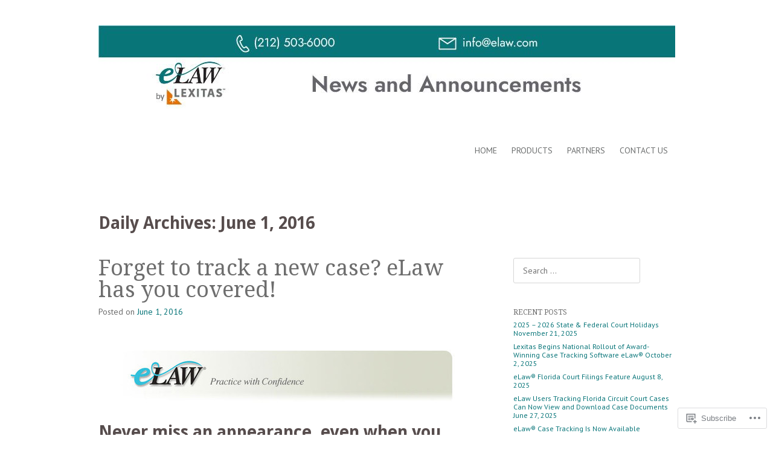

--- FILE ---
content_type: text/html; charset=UTF-8
request_url: https://blog.elaw.com/2016/06/01/
body_size: 18140
content:
<!DOCTYPE html>
<html lang="en">
<head>
<meta charset="UTF-8" />
<meta name="viewport" content="width=device-width" />
<title>01 | June | 2016 | </title>
<link rel="profile" href="http://gmpg.org/xfn/11" />
<link rel="pingback" href="https://blog.elaw.com/xmlrpc.php" />
<!--[if lt IE 9]>
<script src="https://s0.wp.com/wp-content/themes/pub/truly-minimal/js/html5.js?m=1365430708i" type="text/javascript"></script>
<![endif]-->

<script type="text/javascript">
  WebFontConfig = {"google":{"families":["PT+Sans:r,i,b,bi:latin,latin-ext"]},"api_url":"https:\/\/fonts-api.wp.com\/css"};
  (function() {
    var wf = document.createElement('script');
    wf.src = '/wp-content/plugins/custom-fonts/js/webfont.js';
    wf.type = 'text/javascript';
    wf.async = 'true';
    var s = document.getElementsByTagName('script')[0];
    s.parentNode.insertBefore(wf, s);
	})();
</script><style id="jetpack-custom-fonts-css">.wf-active body{font-family:"PT Sans",sans-serif}.wf-active body, .wf-active button, .wf-active input, .wf-active select, .wf-active textarea{font-family:"PT Sans",sans-serif}.wf-active .site-header{font-family:"PT Sans",sans-serif}.wf-active .site-description{font-family:"PT Sans",sans-serif}</style>
<meta name='robots' content='max-image-preview:large' />

<!-- Async WordPress.com Remote Login -->
<script id="wpcom_remote_login_js">
var wpcom_remote_login_extra_auth = '';
function wpcom_remote_login_remove_dom_node_id( element_id ) {
	var dom_node = document.getElementById( element_id );
	if ( dom_node ) { dom_node.parentNode.removeChild( dom_node ); }
}
function wpcom_remote_login_remove_dom_node_classes( class_name ) {
	var dom_nodes = document.querySelectorAll( '.' + class_name );
	for ( var i = 0; i < dom_nodes.length; i++ ) {
		dom_nodes[ i ].parentNode.removeChild( dom_nodes[ i ] );
	}
}
function wpcom_remote_login_final_cleanup() {
	wpcom_remote_login_remove_dom_node_classes( "wpcom_remote_login_msg" );
	wpcom_remote_login_remove_dom_node_id( "wpcom_remote_login_key" );
	wpcom_remote_login_remove_dom_node_id( "wpcom_remote_login_validate" );
	wpcom_remote_login_remove_dom_node_id( "wpcom_remote_login_js" );
	wpcom_remote_login_remove_dom_node_id( "wpcom_request_access_iframe" );
	wpcom_remote_login_remove_dom_node_id( "wpcom_request_access_styles" );
}

// Watch for messages back from the remote login
window.addEventListener( "message", function( e ) {
	if ( e.origin === "https://r-login.wordpress.com" ) {
		var data = {};
		try {
			data = JSON.parse( e.data );
		} catch( e ) {
			wpcom_remote_login_final_cleanup();
			return;
		}

		if ( data.msg === 'LOGIN' ) {
			// Clean up the login check iframe
			wpcom_remote_login_remove_dom_node_id( "wpcom_remote_login_key" );

			var id_regex = new RegExp( /^[0-9]+$/ );
			var token_regex = new RegExp( /^.*|.*|.*$/ );
			if (
				token_regex.test( data.token )
				&& id_regex.test( data.wpcomid )
			) {
				// We have everything we need to ask for a login
				var script = document.createElement( "script" );
				script.setAttribute( "id", "wpcom_remote_login_validate" );
				script.src = '/remote-login.php?wpcom_remote_login=validate'
					+ '&wpcomid=' + data.wpcomid
					+ '&token=' + encodeURIComponent( data.token )
					+ '&host=' + window.location.protocol
					+ '//' + window.location.hostname
					+ '&postid=396'
					+ '&is_singular=';
				document.body.appendChild( script );
			}

			return;
		}

		// Safari ITP, not logged in, so redirect
		if ( data.msg === 'LOGIN-REDIRECT' ) {
			window.location = 'https://wordpress.com/log-in?redirect_to=' + window.location.href;
			return;
		}

		// Safari ITP, storage access failed, remove the request
		if ( data.msg === 'LOGIN-REMOVE' ) {
			var css_zap = 'html { -webkit-transition: margin-top 1s; transition: margin-top 1s; } /* 9001 */ html { margin-top: 0 !important; } * html body { margin-top: 0 !important; } @media screen and ( max-width: 782px ) { html { margin-top: 0 !important; } * html body { margin-top: 0 !important; } }';
			var style_zap = document.createElement( 'style' );
			style_zap.type = 'text/css';
			style_zap.appendChild( document.createTextNode( css_zap ) );
			document.body.appendChild( style_zap );

			var e = document.getElementById( 'wpcom_request_access_iframe' );
			e.parentNode.removeChild( e );

			document.cookie = 'wordpress_com_login_access=denied; path=/; max-age=31536000';

			return;
		}

		// Safari ITP
		if ( data.msg === 'REQUEST_ACCESS' ) {
			console.log( 'request access: safari' );

			// Check ITP iframe enable/disable knob
			if ( wpcom_remote_login_extra_auth !== 'safari_itp_iframe' ) {
				return;
			}

			// If we are in a "private window" there is no ITP.
			var private_window = false;
			try {
				var opendb = window.openDatabase( null, null, null, null );
			} catch( e ) {
				private_window = true;
			}

			if ( private_window ) {
				console.log( 'private window' );
				return;
			}

			var iframe = document.createElement( 'iframe' );
			iframe.id = 'wpcom_request_access_iframe';
			iframe.setAttribute( 'scrolling', 'no' );
			iframe.setAttribute( 'sandbox', 'allow-storage-access-by-user-activation allow-scripts allow-same-origin allow-top-navigation-by-user-activation' );
			iframe.src = 'https://r-login.wordpress.com/remote-login.php?wpcom_remote_login=request_access&origin=' + encodeURIComponent( data.origin ) + '&wpcomid=' + encodeURIComponent( data.wpcomid );

			var css = 'html { -webkit-transition: margin-top 1s; transition: margin-top 1s; } /* 9001 */ html { margin-top: 46px !important; } * html body { margin-top: 46px !important; } @media screen and ( max-width: 660px ) { html { margin-top: 71px !important; } * html body { margin-top: 71px !important; } #wpcom_request_access_iframe { display: block; height: 71px !important; } } #wpcom_request_access_iframe { border: 0px; height: 46px; position: fixed; top: 0; left: 0; width: 100%; min-width: 100%; z-index: 99999; background: #23282d; } ';

			var style = document.createElement( 'style' );
			style.type = 'text/css';
			style.id = 'wpcom_request_access_styles';
			style.appendChild( document.createTextNode( css ) );
			document.body.appendChild( style );

			document.body.appendChild( iframe );
		}

		if ( data.msg === 'DONE' ) {
			wpcom_remote_login_final_cleanup();
		}
	}
}, false );

// Inject the remote login iframe after the page has had a chance to load
// more critical resources
window.addEventListener( "DOMContentLoaded", function( e ) {
	var iframe = document.createElement( "iframe" );
	iframe.style.display = "none";
	iframe.setAttribute( "scrolling", "no" );
	iframe.setAttribute( "id", "wpcom_remote_login_key" );
	iframe.src = "https://r-login.wordpress.com/remote-login.php"
		+ "?wpcom_remote_login=key"
		+ "&origin=aHR0cHM6Ly9ibG9nLmVsYXcuY29t"
		+ "&wpcomid=123486388"
		+ "&time=" + Math.floor( Date.now() / 1000 );
	document.body.appendChild( iframe );
}, false );
</script>
<link rel='dns-prefetch' href='//s0.wp.com' />
<link rel='dns-prefetch' href='//fonts-api.wp.com' />
<link rel="alternate" type="application/rss+xml" title=" &raquo; Feed" href="https://blog.elaw.com/feed/" />
<link rel="alternate" type="application/rss+xml" title=" &raquo; Comments Feed" href="https://blog.elaw.com/comments/feed/" />
	<script type="text/javascript">
		/* <![CDATA[ */
		function addLoadEvent(func) {
			var oldonload = window.onload;
			if (typeof window.onload != 'function') {
				window.onload = func;
			} else {
				window.onload = function () {
					oldonload();
					func();
				}
			}
		}
		/* ]]> */
	</script>
	<style id='wp-emoji-styles-inline-css'>

	img.wp-smiley, img.emoji {
		display: inline !important;
		border: none !important;
		box-shadow: none !important;
		height: 1em !important;
		width: 1em !important;
		margin: 0 0.07em !important;
		vertical-align: -0.1em !important;
		background: none !important;
		padding: 0 !important;
	}
/*# sourceURL=wp-emoji-styles-inline-css */
</style>
<link crossorigin='anonymous' rel='stylesheet' id='all-css-2-1' href='/wp-content/plugins/gutenberg-core/v22.2.0/build/styles/block-library/style.css?m=1764855221i&cssminify=yes' type='text/css' media='all' />
<style id='wp-block-library-inline-css'>
.has-text-align-justify {
	text-align:justify;
}
.has-text-align-justify{text-align:justify;}

/*# sourceURL=wp-block-library-inline-css */
</style><style id='global-styles-inline-css'>
:root{--wp--preset--aspect-ratio--square: 1;--wp--preset--aspect-ratio--4-3: 4/3;--wp--preset--aspect-ratio--3-4: 3/4;--wp--preset--aspect-ratio--3-2: 3/2;--wp--preset--aspect-ratio--2-3: 2/3;--wp--preset--aspect-ratio--16-9: 16/9;--wp--preset--aspect-ratio--9-16: 9/16;--wp--preset--color--black: #000000;--wp--preset--color--cyan-bluish-gray: #abb8c3;--wp--preset--color--white: #ffffff;--wp--preset--color--pale-pink: #f78da7;--wp--preset--color--vivid-red: #cf2e2e;--wp--preset--color--luminous-vivid-orange: #ff6900;--wp--preset--color--luminous-vivid-amber: #fcb900;--wp--preset--color--light-green-cyan: #7bdcb5;--wp--preset--color--vivid-green-cyan: #00d084;--wp--preset--color--pale-cyan-blue: #8ed1fc;--wp--preset--color--vivid-cyan-blue: #0693e3;--wp--preset--color--vivid-purple: #9b51e0;--wp--preset--gradient--vivid-cyan-blue-to-vivid-purple: linear-gradient(135deg,rgb(6,147,227) 0%,rgb(155,81,224) 100%);--wp--preset--gradient--light-green-cyan-to-vivid-green-cyan: linear-gradient(135deg,rgb(122,220,180) 0%,rgb(0,208,130) 100%);--wp--preset--gradient--luminous-vivid-amber-to-luminous-vivid-orange: linear-gradient(135deg,rgb(252,185,0) 0%,rgb(255,105,0) 100%);--wp--preset--gradient--luminous-vivid-orange-to-vivid-red: linear-gradient(135deg,rgb(255,105,0) 0%,rgb(207,46,46) 100%);--wp--preset--gradient--very-light-gray-to-cyan-bluish-gray: linear-gradient(135deg,rgb(238,238,238) 0%,rgb(169,184,195) 100%);--wp--preset--gradient--cool-to-warm-spectrum: linear-gradient(135deg,rgb(74,234,220) 0%,rgb(151,120,209) 20%,rgb(207,42,186) 40%,rgb(238,44,130) 60%,rgb(251,105,98) 80%,rgb(254,248,76) 100%);--wp--preset--gradient--blush-light-purple: linear-gradient(135deg,rgb(255,206,236) 0%,rgb(152,150,240) 100%);--wp--preset--gradient--blush-bordeaux: linear-gradient(135deg,rgb(254,205,165) 0%,rgb(254,45,45) 50%,rgb(107,0,62) 100%);--wp--preset--gradient--luminous-dusk: linear-gradient(135deg,rgb(255,203,112) 0%,rgb(199,81,192) 50%,rgb(65,88,208) 100%);--wp--preset--gradient--pale-ocean: linear-gradient(135deg,rgb(255,245,203) 0%,rgb(182,227,212) 50%,rgb(51,167,181) 100%);--wp--preset--gradient--electric-grass: linear-gradient(135deg,rgb(202,248,128) 0%,rgb(113,206,126) 100%);--wp--preset--gradient--midnight: linear-gradient(135deg,rgb(2,3,129) 0%,rgb(40,116,252) 100%);--wp--preset--font-size--small: 13px;--wp--preset--font-size--medium: 20px;--wp--preset--font-size--large: 36px;--wp--preset--font-size--x-large: 42px;--wp--preset--font-family--albert-sans: 'Albert Sans', sans-serif;--wp--preset--font-family--alegreya: Alegreya, serif;--wp--preset--font-family--arvo: Arvo, serif;--wp--preset--font-family--bodoni-moda: 'Bodoni Moda', serif;--wp--preset--font-family--bricolage-grotesque: 'Bricolage Grotesque', sans-serif;--wp--preset--font-family--cabin: Cabin, sans-serif;--wp--preset--font-family--chivo: Chivo, sans-serif;--wp--preset--font-family--commissioner: Commissioner, sans-serif;--wp--preset--font-family--cormorant: Cormorant, serif;--wp--preset--font-family--courier-prime: 'Courier Prime', monospace;--wp--preset--font-family--crimson-pro: 'Crimson Pro', serif;--wp--preset--font-family--dm-mono: 'DM Mono', monospace;--wp--preset--font-family--dm-sans: 'DM Sans', sans-serif;--wp--preset--font-family--dm-serif-display: 'DM Serif Display', serif;--wp--preset--font-family--domine: Domine, serif;--wp--preset--font-family--eb-garamond: 'EB Garamond', serif;--wp--preset--font-family--epilogue: Epilogue, sans-serif;--wp--preset--font-family--fahkwang: Fahkwang, sans-serif;--wp--preset--font-family--figtree: Figtree, sans-serif;--wp--preset--font-family--fira-sans: 'Fira Sans', sans-serif;--wp--preset--font-family--fjalla-one: 'Fjalla One', sans-serif;--wp--preset--font-family--fraunces: Fraunces, serif;--wp--preset--font-family--gabarito: Gabarito, system-ui;--wp--preset--font-family--ibm-plex-mono: 'IBM Plex Mono', monospace;--wp--preset--font-family--ibm-plex-sans: 'IBM Plex Sans', sans-serif;--wp--preset--font-family--ibarra-real-nova: 'Ibarra Real Nova', serif;--wp--preset--font-family--instrument-serif: 'Instrument Serif', serif;--wp--preset--font-family--inter: Inter, sans-serif;--wp--preset--font-family--josefin-sans: 'Josefin Sans', sans-serif;--wp--preset--font-family--jost: Jost, sans-serif;--wp--preset--font-family--libre-baskerville: 'Libre Baskerville', serif;--wp--preset--font-family--libre-franklin: 'Libre Franklin', sans-serif;--wp--preset--font-family--literata: Literata, serif;--wp--preset--font-family--lora: Lora, serif;--wp--preset--font-family--merriweather: Merriweather, serif;--wp--preset--font-family--montserrat: Montserrat, sans-serif;--wp--preset--font-family--newsreader: Newsreader, serif;--wp--preset--font-family--noto-sans-mono: 'Noto Sans Mono', sans-serif;--wp--preset--font-family--nunito: Nunito, sans-serif;--wp--preset--font-family--open-sans: 'Open Sans', sans-serif;--wp--preset--font-family--overpass: Overpass, sans-serif;--wp--preset--font-family--pt-serif: 'PT Serif', serif;--wp--preset--font-family--petrona: Petrona, serif;--wp--preset--font-family--piazzolla: Piazzolla, serif;--wp--preset--font-family--playfair-display: 'Playfair Display', serif;--wp--preset--font-family--plus-jakarta-sans: 'Plus Jakarta Sans', sans-serif;--wp--preset--font-family--poppins: Poppins, sans-serif;--wp--preset--font-family--raleway: Raleway, sans-serif;--wp--preset--font-family--roboto: Roboto, sans-serif;--wp--preset--font-family--roboto-slab: 'Roboto Slab', serif;--wp--preset--font-family--rubik: Rubik, sans-serif;--wp--preset--font-family--rufina: Rufina, serif;--wp--preset--font-family--sora: Sora, sans-serif;--wp--preset--font-family--source-sans-3: 'Source Sans 3', sans-serif;--wp--preset--font-family--source-serif-4: 'Source Serif 4', serif;--wp--preset--font-family--space-mono: 'Space Mono', monospace;--wp--preset--font-family--syne: Syne, sans-serif;--wp--preset--font-family--texturina: Texturina, serif;--wp--preset--font-family--urbanist: Urbanist, sans-serif;--wp--preset--font-family--work-sans: 'Work Sans', sans-serif;--wp--preset--spacing--20: 0.44rem;--wp--preset--spacing--30: 0.67rem;--wp--preset--spacing--40: 1rem;--wp--preset--spacing--50: 1.5rem;--wp--preset--spacing--60: 2.25rem;--wp--preset--spacing--70: 3.38rem;--wp--preset--spacing--80: 5.06rem;--wp--preset--shadow--natural: 6px 6px 9px rgba(0, 0, 0, 0.2);--wp--preset--shadow--deep: 12px 12px 50px rgba(0, 0, 0, 0.4);--wp--preset--shadow--sharp: 6px 6px 0px rgba(0, 0, 0, 0.2);--wp--preset--shadow--outlined: 6px 6px 0px -3px rgb(255, 255, 255), 6px 6px rgb(0, 0, 0);--wp--preset--shadow--crisp: 6px 6px 0px rgb(0, 0, 0);}:where(.is-layout-flex){gap: 0.5em;}:where(.is-layout-grid){gap: 0.5em;}body .is-layout-flex{display: flex;}.is-layout-flex{flex-wrap: wrap;align-items: center;}.is-layout-flex > :is(*, div){margin: 0;}body .is-layout-grid{display: grid;}.is-layout-grid > :is(*, div){margin: 0;}:where(.wp-block-columns.is-layout-flex){gap: 2em;}:where(.wp-block-columns.is-layout-grid){gap: 2em;}:where(.wp-block-post-template.is-layout-flex){gap: 1.25em;}:where(.wp-block-post-template.is-layout-grid){gap: 1.25em;}.has-black-color{color: var(--wp--preset--color--black) !important;}.has-cyan-bluish-gray-color{color: var(--wp--preset--color--cyan-bluish-gray) !important;}.has-white-color{color: var(--wp--preset--color--white) !important;}.has-pale-pink-color{color: var(--wp--preset--color--pale-pink) !important;}.has-vivid-red-color{color: var(--wp--preset--color--vivid-red) !important;}.has-luminous-vivid-orange-color{color: var(--wp--preset--color--luminous-vivid-orange) !important;}.has-luminous-vivid-amber-color{color: var(--wp--preset--color--luminous-vivid-amber) !important;}.has-light-green-cyan-color{color: var(--wp--preset--color--light-green-cyan) !important;}.has-vivid-green-cyan-color{color: var(--wp--preset--color--vivid-green-cyan) !important;}.has-pale-cyan-blue-color{color: var(--wp--preset--color--pale-cyan-blue) !important;}.has-vivid-cyan-blue-color{color: var(--wp--preset--color--vivid-cyan-blue) !important;}.has-vivid-purple-color{color: var(--wp--preset--color--vivid-purple) !important;}.has-black-background-color{background-color: var(--wp--preset--color--black) !important;}.has-cyan-bluish-gray-background-color{background-color: var(--wp--preset--color--cyan-bluish-gray) !important;}.has-white-background-color{background-color: var(--wp--preset--color--white) !important;}.has-pale-pink-background-color{background-color: var(--wp--preset--color--pale-pink) !important;}.has-vivid-red-background-color{background-color: var(--wp--preset--color--vivid-red) !important;}.has-luminous-vivid-orange-background-color{background-color: var(--wp--preset--color--luminous-vivid-orange) !important;}.has-luminous-vivid-amber-background-color{background-color: var(--wp--preset--color--luminous-vivid-amber) !important;}.has-light-green-cyan-background-color{background-color: var(--wp--preset--color--light-green-cyan) !important;}.has-vivid-green-cyan-background-color{background-color: var(--wp--preset--color--vivid-green-cyan) !important;}.has-pale-cyan-blue-background-color{background-color: var(--wp--preset--color--pale-cyan-blue) !important;}.has-vivid-cyan-blue-background-color{background-color: var(--wp--preset--color--vivid-cyan-blue) !important;}.has-vivid-purple-background-color{background-color: var(--wp--preset--color--vivid-purple) !important;}.has-black-border-color{border-color: var(--wp--preset--color--black) !important;}.has-cyan-bluish-gray-border-color{border-color: var(--wp--preset--color--cyan-bluish-gray) !important;}.has-white-border-color{border-color: var(--wp--preset--color--white) !important;}.has-pale-pink-border-color{border-color: var(--wp--preset--color--pale-pink) !important;}.has-vivid-red-border-color{border-color: var(--wp--preset--color--vivid-red) !important;}.has-luminous-vivid-orange-border-color{border-color: var(--wp--preset--color--luminous-vivid-orange) !important;}.has-luminous-vivid-amber-border-color{border-color: var(--wp--preset--color--luminous-vivid-amber) !important;}.has-light-green-cyan-border-color{border-color: var(--wp--preset--color--light-green-cyan) !important;}.has-vivid-green-cyan-border-color{border-color: var(--wp--preset--color--vivid-green-cyan) !important;}.has-pale-cyan-blue-border-color{border-color: var(--wp--preset--color--pale-cyan-blue) !important;}.has-vivid-cyan-blue-border-color{border-color: var(--wp--preset--color--vivid-cyan-blue) !important;}.has-vivid-purple-border-color{border-color: var(--wp--preset--color--vivid-purple) !important;}.has-vivid-cyan-blue-to-vivid-purple-gradient-background{background: var(--wp--preset--gradient--vivid-cyan-blue-to-vivid-purple) !important;}.has-light-green-cyan-to-vivid-green-cyan-gradient-background{background: var(--wp--preset--gradient--light-green-cyan-to-vivid-green-cyan) !important;}.has-luminous-vivid-amber-to-luminous-vivid-orange-gradient-background{background: var(--wp--preset--gradient--luminous-vivid-amber-to-luminous-vivid-orange) !important;}.has-luminous-vivid-orange-to-vivid-red-gradient-background{background: var(--wp--preset--gradient--luminous-vivid-orange-to-vivid-red) !important;}.has-very-light-gray-to-cyan-bluish-gray-gradient-background{background: var(--wp--preset--gradient--very-light-gray-to-cyan-bluish-gray) !important;}.has-cool-to-warm-spectrum-gradient-background{background: var(--wp--preset--gradient--cool-to-warm-spectrum) !important;}.has-blush-light-purple-gradient-background{background: var(--wp--preset--gradient--blush-light-purple) !important;}.has-blush-bordeaux-gradient-background{background: var(--wp--preset--gradient--blush-bordeaux) !important;}.has-luminous-dusk-gradient-background{background: var(--wp--preset--gradient--luminous-dusk) !important;}.has-pale-ocean-gradient-background{background: var(--wp--preset--gradient--pale-ocean) !important;}.has-electric-grass-gradient-background{background: var(--wp--preset--gradient--electric-grass) !important;}.has-midnight-gradient-background{background: var(--wp--preset--gradient--midnight) !important;}.has-small-font-size{font-size: var(--wp--preset--font-size--small) !important;}.has-medium-font-size{font-size: var(--wp--preset--font-size--medium) !important;}.has-large-font-size{font-size: var(--wp--preset--font-size--large) !important;}.has-x-large-font-size{font-size: var(--wp--preset--font-size--x-large) !important;}.has-albert-sans-font-family{font-family: var(--wp--preset--font-family--albert-sans) !important;}.has-alegreya-font-family{font-family: var(--wp--preset--font-family--alegreya) !important;}.has-arvo-font-family{font-family: var(--wp--preset--font-family--arvo) !important;}.has-bodoni-moda-font-family{font-family: var(--wp--preset--font-family--bodoni-moda) !important;}.has-bricolage-grotesque-font-family{font-family: var(--wp--preset--font-family--bricolage-grotesque) !important;}.has-cabin-font-family{font-family: var(--wp--preset--font-family--cabin) !important;}.has-chivo-font-family{font-family: var(--wp--preset--font-family--chivo) !important;}.has-commissioner-font-family{font-family: var(--wp--preset--font-family--commissioner) !important;}.has-cormorant-font-family{font-family: var(--wp--preset--font-family--cormorant) !important;}.has-courier-prime-font-family{font-family: var(--wp--preset--font-family--courier-prime) !important;}.has-crimson-pro-font-family{font-family: var(--wp--preset--font-family--crimson-pro) !important;}.has-dm-mono-font-family{font-family: var(--wp--preset--font-family--dm-mono) !important;}.has-dm-sans-font-family{font-family: var(--wp--preset--font-family--dm-sans) !important;}.has-dm-serif-display-font-family{font-family: var(--wp--preset--font-family--dm-serif-display) !important;}.has-domine-font-family{font-family: var(--wp--preset--font-family--domine) !important;}.has-eb-garamond-font-family{font-family: var(--wp--preset--font-family--eb-garamond) !important;}.has-epilogue-font-family{font-family: var(--wp--preset--font-family--epilogue) !important;}.has-fahkwang-font-family{font-family: var(--wp--preset--font-family--fahkwang) !important;}.has-figtree-font-family{font-family: var(--wp--preset--font-family--figtree) !important;}.has-fira-sans-font-family{font-family: var(--wp--preset--font-family--fira-sans) !important;}.has-fjalla-one-font-family{font-family: var(--wp--preset--font-family--fjalla-one) !important;}.has-fraunces-font-family{font-family: var(--wp--preset--font-family--fraunces) !important;}.has-gabarito-font-family{font-family: var(--wp--preset--font-family--gabarito) !important;}.has-ibm-plex-mono-font-family{font-family: var(--wp--preset--font-family--ibm-plex-mono) !important;}.has-ibm-plex-sans-font-family{font-family: var(--wp--preset--font-family--ibm-plex-sans) !important;}.has-ibarra-real-nova-font-family{font-family: var(--wp--preset--font-family--ibarra-real-nova) !important;}.has-instrument-serif-font-family{font-family: var(--wp--preset--font-family--instrument-serif) !important;}.has-inter-font-family{font-family: var(--wp--preset--font-family--inter) !important;}.has-josefin-sans-font-family{font-family: var(--wp--preset--font-family--josefin-sans) !important;}.has-jost-font-family{font-family: var(--wp--preset--font-family--jost) !important;}.has-libre-baskerville-font-family{font-family: var(--wp--preset--font-family--libre-baskerville) !important;}.has-libre-franklin-font-family{font-family: var(--wp--preset--font-family--libre-franklin) !important;}.has-literata-font-family{font-family: var(--wp--preset--font-family--literata) !important;}.has-lora-font-family{font-family: var(--wp--preset--font-family--lora) !important;}.has-merriweather-font-family{font-family: var(--wp--preset--font-family--merriweather) !important;}.has-montserrat-font-family{font-family: var(--wp--preset--font-family--montserrat) !important;}.has-newsreader-font-family{font-family: var(--wp--preset--font-family--newsreader) !important;}.has-noto-sans-mono-font-family{font-family: var(--wp--preset--font-family--noto-sans-mono) !important;}.has-nunito-font-family{font-family: var(--wp--preset--font-family--nunito) !important;}.has-open-sans-font-family{font-family: var(--wp--preset--font-family--open-sans) !important;}.has-overpass-font-family{font-family: var(--wp--preset--font-family--overpass) !important;}.has-pt-serif-font-family{font-family: var(--wp--preset--font-family--pt-serif) !important;}.has-petrona-font-family{font-family: var(--wp--preset--font-family--petrona) !important;}.has-piazzolla-font-family{font-family: var(--wp--preset--font-family--piazzolla) !important;}.has-playfair-display-font-family{font-family: var(--wp--preset--font-family--playfair-display) !important;}.has-plus-jakarta-sans-font-family{font-family: var(--wp--preset--font-family--plus-jakarta-sans) !important;}.has-poppins-font-family{font-family: var(--wp--preset--font-family--poppins) !important;}.has-raleway-font-family{font-family: var(--wp--preset--font-family--raleway) !important;}.has-roboto-font-family{font-family: var(--wp--preset--font-family--roboto) !important;}.has-roboto-slab-font-family{font-family: var(--wp--preset--font-family--roboto-slab) !important;}.has-rubik-font-family{font-family: var(--wp--preset--font-family--rubik) !important;}.has-rufina-font-family{font-family: var(--wp--preset--font-family--rufina) !important;}.has-sora-font-family{font-family: var(--wp--preset--font-family--sora) !important;}.has-source-sans-3-font-family{font-family: var(--wp--preset--font-family--source-sans-3) !important;}.has-source-serif-4-font-family{font-family: var(--wp--preset--font-family--source-serif-4) !important;}.has-space-mono-font-family{font-family: var(--wp--preset--font-family--space-mono) !important;}.has-syne-font-family{font-family: var(--wp--preset--font-family--syne) !important;}.has-texturina-font-family{font-family: var(--wp--preset--font-family--texturina) !important;}.has-urbanist-font-family{font-family: var(--wp--preset--font-family--urbanist) !important;}.has-work-sans-font-family{font-family: var(--wp--preset--font-family--work-sans) !important;}
/*# sourceURL=global-styles-inline-css */
</style>

<style id='classic-theme-styles-inline-css'>
/*! This file is auto-generated */
.wp-block-button__link{color:#fff;background-color:#32373c;border-radius:9999px;box-shadow:none;text-decoration:none;padding:calc(.667em + 2px) calc(1.333em + 2px);font-size:1.125em}.wp-block-file__button{background:#32373c;color:#fff;text-decoration:none}
/*# sourceURL=/wp-includes/css/classic-themes.min.css */
</style>
<link crossorigin='anonymous' rel='stylesheet' id='all-css-4-1' href='/_static/??-eJx9jsEKwjAQRH/IzRItWg/itzTpotFsumQTS//eiFAFwcschveGwVnAT6lQKiixXkJS9JOLk78rbo3tjQUNLJEg08N0OAYtKwFalkjGq27wa4grfLYytZ5lKC+CaQwDReKG/dNmaQ44J5lUoSWHylCuTdQf712jVIcl17gAhxR4iLi+O/PJHjq7P+52XX97Aia0Wao=&cssminify=yes' type='text/css' media='all' />
<link rel='stylesheet' id='truly-minimal-droid-serif-css' href='https://fonts-api.wp.com/css?family=Droid+Serif%3A400%2C700%2C400italic%2C700italic&#038;ver=6.9-RC2-61304' media='all' />
<link rel='stylesheet' id='truly-minimal-droid-sans-css' href='https://fonts-api.wp.com/css?family=Droid+Sans%3A400%2C700&#038;ver=6.9-RC2-61304' media='all' />
<link crossorigin='anonymous' rel='stylesheet' id='all-css-8-1' href='/_static/??-eJx9y0EOwjAMRNELYSxEqegCcZY0MsHIsaPEUdXbt+zKht18aR4uBaKpkzr6mzI1LH1Gr11WyKycgyBrxOarECwlWj7H1k54gLlDkZ5YG1aaxdI+E+6vQ/5DiQzEYnA2/Ql4SeD6pc/8uAz3620Yp3H6bLR4Q10=&cssminify=yes' type='text/css' media='all' />
<link crossorigin='anonymous' rel='stylesheet' id='print-css-9-1' href='/wp-content/mu-plugins/global-print/global-print.css?m=1465851035i&cssminify=yes' type='text/css' media='print' />
<style id='jetpack-global-styles-frontend-style-inline-css'>
:root { --font-headings: unset; --font-base: unset; --font-headings-default: -apple-system,BlinkMacSystemFont,"Segoe UI",Roboto,Oxygen-Sans,Ubuntu,Cantarell,"Helvetica Neue",sans-serif; --font-base-default: -apple-system,BlinkMacSystemFont,"Segoe UI",Roboto,Oxygen-Sans,Ubuntu,Cantarell,"Helvetica Neue",sans-serif;}
/*# sourceURL=jetpack-global-styles-frontend-style-inline-css */
</style>
<link crossorigin='anonymous' rel='stylesheet' id='all-css-12-1' href='/wp-content/themes/h4/global.css?m=1420737423i&cssminify=yes' type='text/css' media='all' />
<script type="text/javascript" id="wpcom-actionbar-placeholder-js-extra">
/* <![CDATA[ */
var actionbardata = {"siteID":"123486388","postID":"0","siteURL":"https://blog.elaw.com","xhrURL":"https://blog.elaw.com/wp-admin/admin-ajax.php","nonce":"05abe5eca9","isLoggedIn":"","statusMessage":"","subsEmailDefault":"instantly","proxyScriptUrl":"https://s0.wp.com/wp-content/js/wpcom-proxy-request.js?m=1513050504i&amp;ver=20211021","i18n":{"followedText":"New posts from this site will now appear in your \u003Ca href=\"https://wordpress.com/reader\"\u003EReader\u003C/a\u003E","foldBar":"Collapse this bar","unfoldBar":"Expand this bar","shortLinkCopied":"Shortlink copied to clipboard."}};
//# sourceURL=wpcom-actionbar-placeholder-js-extra
/* ]]> */
</script>
<script type="text/javascript" id="jetpack-mu-wpcom-settings-js-before">
/* <![CDATA[ */
var JETPACK_MU_WPCOM_SETTINGS = {"assetsUrl":"https://s0.wp.com/wp-content/mu-plugins/jetpack-mu-wpcom-plugin/moon/jetpack_vendor/automattic/jetpack-mu-wpcom/src/build/"};
//# sourceURL=jetpack-mu-wpcom-settings-js-before
/* ]]> */
</script>
<script crossorigin='anonymous' type='text/javascript'  src='/wp-content/js/rlt-proxy.js?m=1720530689i'></script>
<script type="text/javascript" id="rlt-proxy-js-after">
/* <![CDATA[ */
	rltInitialize( {"token":null,"iframeOrigins":["https:\/\/widgets.wp.com"]} );
//# sourceURL=rlt-proxy-js-after
/* ]]> */
</script>
<link rel="EditURI" type="application/rsd+xml" title="RSD" href="https://elawcom.wordpress.com/xmlrpc.php?rsd" />
<meta name="generator" content="WordPress.com" />

<!-- Jetpack Open Graph Tags -->
<meta property="og:type" content="website" />
<meta property="og:title" content="June 1, 2016" />
<meta property="og:image" content="https://s0.wp.com/_si/?t=eyJpbWciOiJodHRwczpcL1wvYmxvZy5lbGF3LmNvbVwvd3AtY29udGVudFwvdXBsb2Fkc1wvMjAyMFwvMDNcL2VsYXdpY29uLmpwZz93PTY0IiwidHh0IjoiIiwidGVtcGxhdGUiOiJlZGdlIiwiZm9udCI6IiIsImJsb2dfaWQiOjEyMzQ4NjM4OH0.hhbxwym9sszmNDOGFhlT8X9jQ_4YTHWbxTtI4TwJnWMMQ" />
<meta property="og:image:width" content="1200" />
<meta property="og:image:height" content="630" />
<meta property="og:image:alt" content="" />
<meta property="og:locale" content="en_US" />

<!-- End Jetpack Open Graph Tags -->
<link rel="search" type="application/opensearchdescription+xml" href="https://blog.elaw.com/osd.xml" title="" />
<link rel="search" type="application/opensearchdescription+xml" href="https://s1.wp.com/opensearch.xml" title="WordPress.com" />
<meta name="theme-color" content="#ffffff" />
<meta name="description" content="1 post published by elawblogger on June 1, 2016" />
<style type="text/css" id="custom-colors-css">	.hentry,
	.entry-meta,
	.site-header,
	li.comment,
	li.pingback,
	li.trackback,
	.widget,
	.site-footer {
		background-image: url('https://s0.wp.com/wp-content/themes/pub/truly-minimal/img/dots-trans-2x.png?m=1391152370i');
	}
	.site-main {
		background-image: url('https://s0.wp.com/wp-content/themes/pub/truly-minimal/img/dots-vert-trans-2x.png?m=1391152370i');
	}
	@media screen and ( max-width: 800px ) {
		.site-main {
			background: none;
		}
	}
body,button,input,select,textarea { color: #574D4D;}
mark, ins { color: #574D4D;}
.comments-title { color: #574D4D;}
#infinite-handle span { color: #FFFFFF;}
footer.entry-meta { color: #595252;}
.entry-meta { color: #6D6D6D;}
.widget-title, .widgettitle { color: #6D6D6D;}
.navigation-main a,.navigation-main a:visited { color: #6C6E6E;}
.navigation-main ul ul a,.navigation-main ul ul a:visited { color: #6C6E6E;}
.site-description { color: #6D6D6D;}
footer.entry-meta a { color: #6D6D6D;}
blockquote:before { color: #807f7f;}
blockquote:before { color: rgba( 128, 127, 127, 0.5 );}
.site-footer { color: #6D6D6D;}
pre { background-color: #eeeeee;}
pre { background-color: rgba( 238, 238, 238, 0.1 );}
body { background-color: #ffffff;}
#wp-calendar td:hover { background-color: #ffffff;}
#infinite-footer .container { background-color: #ffffff;}
#infinite-footer .container { background-color: rgba( 255, 255, 255, 0.8 );}
a { color: #087579;}
a:visited { color: #087579;}
.site-title,.site-title a { color: #087579;}
.navigation-main li:hover > a { color: #087579;}
.navigation-main ul ul li:hover > a { color: #087579;}
.navigation-main li.current_page_item a,.navigation-main li.current-menu-item a { color: #087579;}
.navigation-main ul ul li.current_page_item a,.navigation-main ul ul li.current-menu-item a,.navigation-main ul li.current_page_item ul a,.navigation-main ul li.current-menu-item ul a { color: #087579;}
footer.entry-meta a.entry-format { color: #087579;}
.entry-format:before { color: #087579;}
.comment-author cite { color: #087579;}
.widget ul { color: #087579;}
#wp-calendar a { color: #087579;}
#flickr_badge_uber_wrapper a:hover,#flickr_badge_uber_wrapper a:link,#flickr_badge_uber_wrapper a:active,#flickr_badge_uber_wrapper a:visited { color: #087579;}
#infinite-footer .blog-credits a,#infinite-footer .blog-credits a:hover,#infinite-footer .blog-info a,#infinite-footer .blog-info a:hover { color: #087579;}
#infinite-handle span { background-color: #087579;}
.widget a { color: #087579;}
.byline a { color: #087579;}
.entry-title, .entry-title a, .entry-title a:visited { color: #6D6D6D;}
[class*="navigation"] .previous a,[class*="navigation"] .next a { color: #6D6D6D;}
.format-aside .entry-content { color: #6D6D6D;}
</style>
<link rel="icon" href="https://blog.elaw.com/wp-content/uploads/2020/03/elawicon.jpg?w=32" sizes="32x32" />
<link rel="icon" href="https://blog.elaw.com/wp-content/uploads/2020/03/elawicon.jpg?w=64" sizes="192x192" />
<link rel="apple-touch-icon" href="https://blog.elaw.com/wp-content/uploads/2020/03/elawicon.jpg?w=64" />
<meta name="msapplication-TileImage" content="https://blog.elaw.com/wp-content/uploads/2020/03/elawicon.jpg?w=64" />
			<link rel="stylesheet" id="custom-css-css" type="text/css" href="https://s0.wp.com/?custom-css=1&#038;csblog=8m8rW&#038;cscache=6&#038;csrev=33" />
			</head>

<body class="archive date wp-custom-logo wp-theme-pubtruly-minimal customizer-styles-applied sidebar-right jetpack-reblog-enabled custom-colors">
<div id="page" class="hfeed site">
		<header id="masthead" class="site-header clear" role="banner">
		<hgroup>
							<a href="https://blog.elaw.com/" title="" rel="home">
					<img src="https://blog.elaw.com/wp-content/uploads/2022/07/cropped-blog-header.jpg" width="955" height="138" alt="" />
				</a>
						<h1 class="site-title"><a href="https://blog.elaw.com/" title="" rel="home"></a></h1>
			<h2 class="site-description"></h2>
		</hgroup>

		<nav id="site-navigation" class="navigation-main" role="navigation">
			<h1 class="menu-toggle">Menu</h1>
			<div class="screen-reader-text skip-link"><a href="#content" title="Skip to content">Skip to content</a></div>

			<div class="menu-primary-container"><ul id="menu-primary" class="menu"><li id="menu-item-8" class="menu-item menu-item-type-custom menu-item-object-custom menu-item-8"><a href="http://www.elaw.com/eLaw21/Index.html">HOME</a></li>
<li id="menu-item-17" class="menu-item menu-item-type-custom menu-item-object-custom menu-item-17"><a href="http://www.elaw.com/eLaw21/index.html#products">PRODUCTS</a></li>
<li id="menu-item-54" class="menu-item menu-item-type-custom menu-item-object-custom menu-item-54"><a href="http://www.elaw.com/eLaw21/index.html#partners">PARTNERS</a></li>
<li id="menu-item-18" class="menu-item menu-item-type-custom menu-item-object-custom menu-item-18"><a href="http://www.elaw.com/eLaw21/index.html#contact">CONTACT US</a></li>
</ul></div>		</nav><!-- #site-navigation -->
	</header><!-- #masthead -->

	<div id="main" class="site-main">

	<section id="primary" class="content-area">
		<div id="content" class="site-content" role="main">

		
			<header class="page-header">
				<h1 class="page-title">
					Daily Archives: <span>June 1, 2016</span>				</h1>
							</header><!-- .page-header -->

						
				
<article id="post-396" class="post-396 post type-post status-publish format-standard hentry category-calendaring category-case-management category-email-blasts category-uncategorized">
	<header class="entry-header">
		<h1 class="entry-title"><a href="https://blog.elaw.com/2016/06/01/forget-to-track-a-new-case-elaw-has-you-covered/" rel="bookmark">Forget to track a new case? eLaw has you&nbsp;covered!</a></h1>
				<div class="entry-meta">
			Posted on <a href="https://blog.elaw.com/2016/06/01/forget-to-track-a-new-case-elaw-has-you-covered/" title="5:03 pm" rel="bookmark"><time class="entry-date" datetime="2016-06-01T17:03:18+00:00">June 1, 2016</time></a><span class="byline"> by <span class="author vcard"><a class="url fn n" href="https://blog.elaw.com/author/elawblogger/" title="View all posts by elawblogger" rel="author">elawblogger</a></span></span>		</div><!-- .entry-meta -->
			</header><!-- .entry-header -->

		<div class="entry-content">
		<p><img src="https://cascade.madmimi.com/promotion_images/1119/7657/original/eLaw_Header.jpg?1474561857" alt="eLaw Header" width="590" height="92" /></p>
<div class="madmimi-text-container">
<h1 align="left">Never miss an appearance, even when you forget to add a case to eLaw!</h1>
<p align="left"><img class=" alignright" src="https://cascade.madmimi.com/promotion_images/1304/1918/original/Handwithstring.jpg?1474562071" alt="Handwithstring" width="111" height="130" />We understand how busy firms are and how easy it is to forget to add a case. So eLaw works hard to make sure you are not an empty seat at the Preliminary Conference.</p>
<p align="left">eLaw searches court records every day and notifies clients when an RJI is filed on one of their cases. No other service – free or paid – provides this safety net.*</p>
<p align="left">What better way to reduce your workload and ensure you’ll never miss an appearance?</p>
<p align="left">Sign up for eWatch to begin taking advantage of eLaw’s automated case tracking today, and ask about syncing case updates to your CMS or calendar. Dominick at 800-444-4041, ext. 170 or <a href="mailto:dominick@eLaw.com">dominick@eLaw.com</a>.</p>
<h6 align="left"><span class="extra-footer-content">e-Law® and eLaw are either registered trademarks or trademarks of e-Law, LLC. eLaw is not a law firm, does not practice law, and assigns this matter to a qualified Legal Service Provider (either directly or through a partner legal staffing agency). All eLaw services are subject to the terms, conditions and policies set forth on our website at <a href="http://elaw.com/eLaw21/terms.aspx" rel="nofollow">http://elaw.com/eLaw21/terms.aspx</a></span></h6>
<h6 align="left">©2018 eLaw, LLC | eLaw, LLC | 890 Mountain Ave., Suite 300 | New Providence, NJ | 07974-1218</h6>
</div>
			</div><!-- .entry-content -->
	
	<footer class="entry-meta">
								<span class="cat-links">
				Posted in <a href="https://blog.elaw.com/category/calendaring/" rel="category tag">Calendaring</a>, <a href="https://blog.elaw.com/category/case-management/" rel="category tag">Case Management</a>, <a href="https://blog.elaw.com/category/email-blasts/" rel="category tag">Email Blasts</a>, <a href="https://blog.elaw.com/category/uncategorized/" rel="category tag">Uncategorized</a>			</span>
			
					
				<span class="sep"> / </span>
		<span class="comments-link"><a href="https://blog.elaw.com/2016/06/01/forget-to-track-a-new-case-elaw-has-you-covered/#respond">Leave a comment</a></span>
		
			</footer><!-- .entry-meta -->
	</article><!-- #post-## -->

			
			
		
		</div><!-- #content -->
	</section><!-- #primary -->

	<div id="secondary" class="widget-area" role="complementary">
				<aside id="follow_button_widget-3" class="widget widget_follow_button_widget">
		<a class="wordpress-follow-button" href="https://blog.elaw.com" data-blog="123486388" data-lang="en" >Follow  on WordPress.com</a>
		<script type="text/javascript">(function(d){ window.wpcomPlatform = {"titles":{"timelines":"Embeddable Timelines","followButton":"Follow Button","wpEmbeds":"WordPress Embeds"}}; var f = d.getElementsByTagName('SCRIPT')[0], p = d.createElement('SCRIPT');p.type = 'text/javascript';p.async = true;p.src = '//widgets.wp.com/platform.js';f.parentNode.insertBefore(p,f);}(document));</script>

		</aside><aside id="search-3" class="widget widget_search">	<form method="get" id="searchform" class="searchform" action="https://blog.elaw.com/" role="search">
		<label for="s" class="screen-reader-text">Search</label>
		<input type="search" class="field" name="s" value="" id="s" placeholder="Search &hellip;" />
		<input type="submit" class="submit" id="searchsubmit" value="Search" />
	</form>
</aside>
		<aside id="recent-posts-3" class="widget widget_recent_entries">
		<h1 class="widget-title">Recent Posts</h1>
		<ul>
											<li>
					<a href="https://blog.elaw.com/2025/11/21/2025-2026-state-federal-court-holidays/">2025 &#8211; 2026 State &amp; Federal Court&nbsp;Holidays</a>
											<span class="post-date">November 21, 2025</span>
									</li>
											<li>
					<a href="https://blog.elaw.com/2025/10/02/lexitas-begins-national-rollout-of-award-winning-case-tracking-software-elaw/">Lexitas Begins National Rollout of Award-Winning Case Tracking Software&nbsp;eLaw®</a>
											<span class="post-date">October 2, 2025</span>
									</li>
											<li>
					<a href="https://blog.elaw.com/2025/08/08/elaw-florida-court-filings-feature/">eLaw® Florida Court Filings&nbsp;Feature</a>
											<span class="post-date">August 8, 2025</span>
									</li>
											<li>
					<a href="https://blog.elaw.com/2025/06/27/elaw-users-tracking-florida-circuit-court-cases-can-now-view-and-download-case-documents/">eLaw Users Tracking Florida Circuit Court Cases Can Now View and Download Case&nbsp;Documents</a>
											<span class="post-date">June 27, 2025</span>
									</li>
											<li>
					<a href="https://blog.elaw.com/2025/02/04/elaw-is-now-available-in-florida/">eLaw® Case Tracking Is Now Available In&nbsp;Florida</a>
											<span class="post-date">February 4, 2025</span>
									</li>
					</ul>

		</aside><aside id="categories-3" class="widget widget_categories"><h1 class="widget-title">Categories</h1>
			<ul>
					<li class="cat-item cat-item-239254"><a href="https://blog.elaw.com/category/alternative-dispute-resolution/">Alternative Dispute Resolution</a> (5)
</li>
	<li class="cat-item cat-item-156844"><a href="https://blog.elaw.com/category/appellate/">Appellate</a> (75)
</li>
	<li class="cat-item cat-item-1221731"><a href="https://blog.elaw.com/category/bankruptcy-court/">Bankruptcy Court</a> (73)
</li>
	<li class="cat-item cat-item-22842"><a href="https://blog.elaw.com/category/bookmark/">Bookmark</a> (1)
</li>
	<li class="cat-item cat-item-207353"><a href="https://blog.elaw.com/category/bronx/">Bronx</a> (70)
</li>
	<li class="cat-item cat-item-48433"><a href="https://blog.elaw.com/category/calendaring/">Calendaring</a> (147)
</li>
	<li class="cat-item cat-item-815826"><a href="https://blog.elaw.com/category/case-management/">Case Management</a> (143)
</li>
	<li class="cat-item cat-item-2744421"><a href="https://blog.elaw.com/category/civil-court/">Civil Court</a> (85)
</li>
	<li class="cat-item cat-item-693747092"><a href="https://blog.elaw.com/category/coronavirus-updates/">Coronavirus Updates</a> (63)
</li>
	<li class="cat-item cat-item-6799203"><a href="https://blog.elaw.com/category/court-information/">Court Information</a> (124)
</li>
	<li class="cat-item cat-item-901802"><a href="https://blog.elaw.com/category/district-court/">District Court</a> (80)
</li>
	<li class="cat-item cat-item-20139647"><a href="https://blog.elaw.com/category/document-retrieval/">Document Retrieval</a> (15)
</li>
	<li class="cat-item cat-item-23572709"><a href="https://blog.elaw.com/category/edds/">EDDS</a> (1)
</li>
	<li class="cat-item cat-item-163743899"><a href="https://blog.elaw.com/category/edocket/">eDocket</a> (20)
</li>
	<li class="cat-item cat-item-10869364"><a href="https://blog.elaw.com/category/elaw/">eLaw</a> (32)
</li>
	<li class="cat-item cat-item-561155409"><a href="https://blog.elaw.com/category/elaw-insider-newsletter/">eLaw Insider Newsletter</a> (12)
</li>
	<li class="cat-item cat-item-5417791"><a href="https://blog.elaw.com/category/email-blasts/">Email Blasts</a> (128)
</li>
	<li class="cat-item cat-item-21001"><a href="https://blog.elaw.com/category/filing/">Filing</a> (15)
</li>
	<li class="cat-item cat-item-11316951"><a href="https://blog.elaw.com/category/judge-rules/">Judge Rules</a> (29)
</li>
	<li class="cat-item cat-item-558238229"><a href="https://blog.elaw.com/category/judgment-verification/">Judgment Verification</a> (5)
</li>
	<li class="cat-item cat-item-696921"><a href="https://blog.elaw.com/category/kings-county/">Kings County</a> (72)
</li>
	<li class="cat-item cat-item-23456267"><a href="https://blog.elaw.com/category/new-jersey-courts/">New Jersey Courts</a> (5)
</li>
	<li class="cat-item cat-item-561155447"><a href="https://blog.elaw.com/category/per-diem-services/">Per Diem Services</a> (37)
</li>
	<li class="cat-item cat-item-650163206"><a href="https://blog.elaw.com/category/pm-legal/">PM Legal</a> (6)
</li>
	<li class="cat-item cat-item-30350"><a href="https://blog.elaw.com/category/press-releases/">Press Releases</a> (32)
</li>
	<li class="cat-item cat-item-128577"><a href="https://blog.elaw.com/category/product-updates/">Product Updates</a> (31)
</li>
	<li class="cat-item cat-item-4331598"><a href="https://blog.elaw.com/category/queens-county/">Queens County</a> (70)
</li>
	<li class="cat-item cat-item-2201"><a href="https://blog.elaw.com/category/reports/">Reports</a> (8)
</li>
	<li class="cat-item cat-item-1829029"><a href="https://blog.elaw.com/category/richmond-county/">Richmond County</a> (45)
</li>
	<li class="cat-item cat-item-700969972"><a href="https://blog.elaw.com/category/ssam-adr/">SSAM ADR</a> (1)
</li>
	<li class="cat-item cat-item-585233647"><a href="https://blog.elaw.com/category/state-executive-order/">State Executive Order</a> (7)
</li>
	<li class="cat-item cat-item-58557"><a href="https://blog.elaw.com/category/suffolk-county/">Suffolk County</a> (37)
</li>
	<li class="cat-item cat-item-30410"><a href="https://blog.elaw.com/category/superior-court/">Superior Court</a> (77)
</li>
	<li class="cat-item cat-item-4309"><a href="https://blog.elaw.com/category/supreme-court/">Supreme Court</a> (100)
</li>
	<li class="cat-item cat-item-17804781"><a href="https://blog.elaw.com/category/surrogates-court/">Surrogate&#039;s Court</a> (47)
</li>
	<li class="cat-item cat-item-1"><a href="https://blog.elaw.com/category/uncategorized/">Uncategorized</a> (203)
</li>
	<li class="cat-item cat-item-725462"><a href="https://blog.elaw.com/category/westchester-county/">Westchester County</a> (69)
</li>
	<li class="cat-item cat-item-700969976"><a href="https://blog.elaw.com/category/zr-per-diem-services/">ZR Per Diem Services</a> (1)
</li>
			</ul>

			</aside><aside id="calendar-3" class="widget widget_calendar"><div id="calendar_wrap" class="calendar_wrap"><table id="wp-calendar" class="wp-calendar-table">
	<caption>June 2016</caption>
	<thead>
	<tr>
		<th scope="col" aria-label="Monday">M</th>
		<th scope="col" aria-label="Tuesday">T</th>
		<th scope="col" aria-label="Wednesday">W</th>
		<th scope="col" aria-label="Thursday">T</th>
		<th scope="col" aria-label="Friday">F</th>
		<th scope="col" aria-label="Saturday">S</th>
		<th scope="col" aria-label="Sunday">S</th>
	</tr>
	</thead>
	<tbody>
	<tr>
		<td colspan="2" class="pad">&nbsp;</td><td><a href="https://blog.elaw.com/2016/06/01/" aria-label="Posts published on June 1, 2016">1</a></td><td>2</td><td>3</td><td>4</td><td>5</td>
	</tr>
	<tr>
		<td>6</td><td>7</td><td>8</td><td>9</td><td>10</td><td>11</td><td>12</td>
	</tr>
	<tr>
		<td>13</td><td>14</td><td>15</td><td>16</td><td>17</td><td>18</td><td>19</td>
	</tr>
	<tr>
		<td>20</td><td>21</td><td>22</td><td>23</td><td>24</td><td>25</td><td>26</td>
	</tr>
	<tr>
		<td>27</td><td>28</td><td><a href="https://blog.elaw.com/2016/06/29/" aria-label="Posts published on June 29, 2016">29</a></td><td>30</td>
		<td class="pad" colspan="3">&nbsp;</td>
	</tr>
	</tbody>
	</table><nav aria-label="Previous and next months" class="wp-calendar-nav">
		<span class="wp-calendar-nav-prev"><a href="https://blog.elaw.com/2016/05/">&laquo; May</a></span>
		<span class="pad">&nbsp;</span>
		<span class="wp-calendar-nav-next"><a href="https://blog.elaw.com/2016/08/">Aug &raquo;</a></span>
	</nav></div></aside><aside id="archives-3" class="widget widget_archive"><h1 class="widget-title">Archives</h1>
			<ul>
					<li><a href='https://blog.elaw.com/2025/11/'>November 2025</a>&nbsp;(1)</li>
	<li><a href='https://blog.elaw.com/2025/10/'>October 2025</a>&nbsp;(1)</li>
	<li><a href='https://blog.elaw.com/2025/08/'>August 2025</a>&nbsp;(1)</li>
	<li><a href='https://blog.elaw.com/2025/06/'>June 2025</a>&nbsp;(1)</li>
	<li><a href='https://blog.elaw.com/2025/02/'>February 2025</a>&nbsp;(1)</li>
	<li><a href='https://blog.elaw.com/2024/11/'>November 2024</a>&nbsp;(2)</li>
	<li><a href='https://blog.elaw.com/2024/10/'>October 2024</a>&nbsp;(1)</li>
	<li><a href='https://blog.elaw.com/2024/03/'>March 2024</a>&nbsp;(1)</li>
	<li><a href='https://blog.elaw.com/2024/02/'>February 2024</a>&nbsp;(1)</li>
	<li><a href='https://blog.elaw.com/2023/12/'>December 2023</a>&nbsp;(2)</li>
	<li><a href='https://blog.elaw.com/2023/11/'>November 2023</a>&nbsp;(1)</li>
	<li><a href='https://blog.elaw.com/2023/10/'>October 2023</a>&nbsp;(1)</li>
	<li><a href='https://blog.elaw.com/2023/09/'>September 2023</a>&nbsp;(1)</li>
	<li><a href='https://blog.elaw.com/2022/11/'>November 2022</a>&nbsp;(1)</li>
	<li><a href='https://blog.elaw.com/2022/08/'>August 2022</a>&nbsp;(1)</li>
	<li><a href='https://blog.elaw.com/2022/01/'>January 2022</a>&nbsp;(1)</li>
	<li><a href='https://blog.elaw.com/2021/12/'>December 2021</a>&nbsp;(2)</li>
	<li><a href='https://blog.elaw.com/2021/10/'>October 2021</a>&nbsp;(1)</li>
	<li><a href='https://blog.elaw.com/2021/08/'>August 2021</a>&nbsp;(1)</li>
	<li><a href='https://blog.elaw.com/2021/07/'>July 2021</a>&nbsp;(1)</li>
	<li><a href='https://blog.elaw.com/2021/05/'>May 2021</a>&nbsp;(1)</li>
	<li><a href='https://blog.elaw.com/2021/04/'>April 2021</a>&nbsp;(2)</li>
	<li><a href='https://blog.elaw.com/2021/03/'>March 2021</a>&nbsp;(3)</li>
	<li><a href='https://blog.elaw.com/2021/02/'>February 2021</a>&nbsp;(1)</li>
	<li><a href='https://blog.elaw.com/2021/01/'>January 2021</a>&nbsp;(3)</li>
	<li><a href='https://blog.elaw.com/2020/12/'>December 2020</a>&nbsp;(3)</li>
	<li><a href='https://blog.elaw.com/2020/11/'>November 2020</a>&nbsp;(4)</li>
	<li><a href='https://blog.elaw.com/2020/10/'>October 2020</a>&nbsp;(4)</li>
	<li><a href='https://blog.elaw.com/2020/09/'>September 2020</a>&nbsp;(3)</li>
	<li><a href='https://blog.elaw.com/2020/08/'>August 2020</a>&nbsp;(3)</li>
	<li><a href='https://blog.elaw.com/2020/07/'>July 2020</a>&nbsp;(4)</li>
	<li><a href='https://blog.elaw.com/2020/06/'>June 2020</a>&nbsp;(8)</li>
	<li><a href='https://blog.elaw.com/2020/05/'>May 2020</a>&nbsp;(10)</li>
	<li><a href='https://blog.elaw.com/2020/04/'>April 2020</a>&nbsp;(18)</li>
	<li><a href='https://blog.elaw.com/2020/03/'>March 2020</a>&nbsp;(15)</li>
	<li><a href='https://blog.elaw.com/2020/01/'>January 2020</a>&nbsp;(4)</li>
	<li><a href='https://blog.elaw.com/2019/10/'>October 2019</a>&nbsp;(2)</li>
	<li><a href='https://blog.elaw.com/2019/09/'>September 2019</a>&nbsp;(1)</li>
	<li><a href='https://blog.elaw.com/2019/04/'>April 2019</a>&nbsp;(2)</li>
	<li><a href='https://blog.elaw.com/2019/03/'>March 2019</a>&nbsp;(1)</li>
	<li><a href='https://blog.elaw.com/2019/02/'>February 2019</a>&nbsp;(1)</li>
	<li><a href='https://blog.elaw.com/2019/01/'>January 2019</a>&nbsp;(2)</li>
	<li><a href='https://blog.elaw.com/2018/12/'>December 2018</a>&nbsp;(2)</li>
	<li><a href='https://blog.elaw.com/2018/11/'>November 2018</a>&nbsp;(1)</li>
	<li><a href='https://blog.elaw.com/2018/10/'>October 2018</a>&nbsp;(2)</li>
	<li><a href='https://blog.elaw.com/2018/09/'>September 2018</a>&nbsp;(2)</li>
	<li><a href='https://blog.elaw.com/2018/07/'>July 2018</a>&nbsp;(1)</li>
	<li><a href='https://blog.elaw.com/2018/06/'>June 2018</a>&nbsp;(2)</li>
	<li><a href='https://blog.elaw.com/2018/05/'>May 2018</a>&nbsp;(1)</li>
	<li><a href='https://blog.elaw.com/2018/04/'>April 2018</a>&nbsp;(2)</li>
	<li><a href='https://blog.elaw.com/2018/03/'>March 2018</a>&nbsp;(2)</li>
	<li><a href='https://blog.elaw.com/2018/02/'>February 2018</a>&nbsp;(1)</li>
	<li><a href='https://blog.elaw.com/2018/01/'>January 2018</a>&nbsp;(1)</li>
	<li><a href='https://blog.elaw.com/2017/12/'>December 2017</a>&nbsp;(1)</li>
	<li><a href='https://blog.elaw.com/2017/11/'>November 2017</a>&nbsp;(3)</li>
	<li><a href='https://blog.elaw.com/2017/10/'>October 2017</a>&nbsp;(1)</li>
	<li><a href='https://blog.elaw.com/2017/09/'>September 2017</a>&nbsp;(1)</li>
	<li><a href='https://blog.elaw.com/2017/08/'>August 2017</a>&nbsp;(1)</li>
	<li><a href='https://blog.elaw.com/2017/07/'>July 2017</a>&nbsp;(3)</li>
	<li><a href='https://blog.elaw.com/2017/06/'>June 2017</a>&nbsp;(3)</li>
	<li><a href='https://blog.elaw.com/2017/05/'>May 2017</a>&nbsp;(6)</li>
	<li><a href='https://blog.elaw.com/2017/04/'>April 2017</a>&nbsp;(2)</li>
	<li><a href='https://blog.elaw.com/2017/03/'>March 2017</a>&nbsp;(7)</li>
	<li><a href='https://blog.elaw.com/2017/02/'>February 2017</a>&nbsp;(5)</li>
	<li><a href='https://blog.elaw.com/2017/01/'>January 2017</a>&nbsp;(3)</li>
	<li><a href='https://blog.elaw.com/2016/12/'>December 2016</a>&nbsp;(2)</li>
	<li><a href='https://blog.elaw.com/2016/11/'>November 2016</a>&nbsp;(2)</li>
	<li><a href='https://blog.elaw.com/2016/10/'>October 2016</a>&nbsp;(3)</li>
	<li><a href='https://blog.elaw.com/2016/09/'>September 2016</a>&nbsp;(1)</li>
	<li><a href='https://blog.elaw.com/2016/08/'>August 2016</a>&nbsp;(2)</li>
	<li><a href='https://blog.elaw.com/2016/06/' aria-current="page">June 2016</a>&nbsp;(2)</li>
	<li><a href='https://blog.elaw.com/2016/05/'>May 2016</a>&nbsp;(1)</li>
	<li><a href='https://blog.elaw.com/2016/04/'>April 2016</a>&nbsp;(1)</li>
	<li><a href='https://blog.elaw.com/2016/03/'>March 2016</a>&nbsp;(1)</li>
	<li><a href='https://blog.elaw.com/2016/02/'>February 2016</a>&nbsp;(1)</li>
	<li><a href='https://blog.elaw.com/2016/01/'>January 2016</a>&nbsp;(1)</li>
	<li><a href='https://blog.elaw.com/2015/12/'>December 2015</a>&nbsp;(1)</li>
	<li><a href='https://blog.elaw.com/2015/11/'>November 2015</a>&nbsp;(2)</li>
	<li><a href='https://blog.elaw.com/2015/10/'>October 2015</a>&nbsp;(1)</li>
	<li><a href='https://blog.elaw.com/2015/09/'>September 2015</a>&nbsp;(3)</li>
	<li><a href='https://blog.elaw.com/2015/08/'>August 2015</a>&nbsp;(1)</li>
	<li><a href='https://blog.elaw.com/2015/04/'>April 2015</a>&nbsp;(1)</li>
	<li><a href='https://blog.elaw.com/2015/02/'>February 2015</a>&nbsp;(1)</li>
	<li><a href='https://blog.elaw.com/2015/01/'>January 2015</a>&nbsp;(2)</li>
	<li><a href='https://blog.elaw.com/2014/12/'>December 2014</a>&nbsp;(1)</li>
	<li><a href='https://blog.elaw.com/2014/09/'>September 2014</a>&nbsp;(2)</li>
	<li><a href='https://blog.elaw.com/2014/07/'>July 2014</a>&nbsp;(1)</li>
	<li><a href='https://blog.elaw.com/2014/03/'>March 2014</a>&nbsp;(1)</li>
	<li><a href='https://blog.elaw.com/2013/09/'>September 2013</a>&nbsp;(2)</li>
	<li><a href='https://blog.elaw.com/2013/03/'>March 2013</a>&nbsp;(1)</li>
	<li><a href='https://blog.elaw.com/2013/02/'>February 2013</a>&nbsp;(2)</li>
	<li><a href='https://blog.elaw.com/2012/12/'>December 2012</a>&nbsp;(2)</li>
	<li><a href='https://blog.elaw.com/2012/06/'>June 2012</a>&nbsp;(1)</li>
	<li><a href='https://blog.elaw.com/2012/05/'>May 2012</a>&nbsp;(1)</li>
	<li><a href='https://blog.elaw.com/2011/09/'>September 2011</a>&nbsp;(1)</li>
	<li><a href='https://blog.elaw.com/2011/03/'>March 2011</a>&nbsp;(1)</li>
			</ul>

			</aside>	</div><!-- #secondary -->

	</div><!-- #main -->

	<footer id="colophon" class="site-footer" role="contentinfo">
		<div class="site-info">
						
			
					</div><!-- .site-info -->
	</footer><!-- #colophon -->
</div><!-- #page -->

<!--  -->
<script type="speculationrules">
{"prefetch":[{"source":"document","where":{"and":[{"href_matches":"/*"},{"not":{"href_matches":["/wp-*.php","/wp-admin/*","/files/*","/wp-content/*","/wp-content/plugins/*","/wp-content/themes/pub/truly-minimal/*","/*\\?(.+)"]}},{"not":{"selector_matches":"a[rel~=\"nofollow\"]"}},{"not":{"selector_matches":".no-prefetch, .no-prefetch a"}}]},"eagerness":"conservative"}]}
</script>
<script type="text/javascript" src="//0.gravatar.com/js/hovercards/hovercards.min.js?ver=202552924dcd77a86c6f1d3698ec27fc5da92b28585ddad3ee636c0397cf312193b2a1" id="grofiles-cards-js"></script>
<script type="text/javascript" id="wpgroho-js-extra">
/* <![CDATA[ */
var WPGroHo = {"my_hash":""};
//# sourceURL=wpgroho-js-extra
/* ]]> */
</script>
<script crossorigin='anonymous' type='text/javascript'  src='/wp-content/mu-plugins/gravatar-hovercards/wpgroho.js?m=1610363240i'></script>

	<script>
		// Initialize and attach hovercards to all gravatars
		( function() {
			function init() {
				if ( typeof Gravatar === 'undefined' ) {
					return;
				}

				if ( typeof Gravatar.init !== 'function' ) {
					return;
				}

				Gravatar.profile_cb = function ( hash, id ) {
					WPGroHo.syncProfileData( hash, id );
				};

				Gravatar.my_hash = WPGroHo.my_hash;
				Gravatar.init(
					'body',
					'#wp-admin-bar-my-account',
					{
						i18n: {
							'Edit your profile →': 'Edit your profile →',
							'View profile →': 'View profile →',
							'Contact': 'Contact',
							'Send money': 'Send money',
							'Sorry, we are unable to load this Gravatar profile.': 'Sorry, we are unable to load this Gravatar profile.',
							'Gravatar not found.': 'Gravatar not found.',
							'Too Many Requests.': 'Too Many Requests.',
							'Internal Server Error.': 'Internal Server Error.',
							'Is this you?': 'Is this you?',
							'Claim your free profile.': 'Claim your free profile.',
							'Email': 'Email',
							'Home Phone': 'Home Phone',
							'Work Phone': 'Work Phone',
							'Cell Phone': 'Cell Phone',
							'Contact Form': 'Contact Form',
							'Calendar': 'Calendar',
						},
					}
				);
			}

			if ( document.readyState !== 'loading' ) {
				init();
			} else {
				document.addEventListener( 'DOMContentLoaded', init );
			}
		} )();
	</script>

		<div style="display:none">
	</div>
		<div id="actionbar" dir="ltr" style="display: none;"
			class="actnbr-pub-truly-minimal actnbr-has-follow actnbr-has-actions">
		<ul>
								<li class="actnbr-btn actnbr-hidden">
								<a class="actnbr-action actnbr-actn-follow " href="">
			<svg class="gridicon" height="20" width="20" xmlns="http://www.w3.org/2000/svg" viewBox="0 0 20 20"><path clip-rule="evenodd" d="m4 4.5h12v6.5h1.5v-6.5-1.5h-1.5-12-1.5v1.5 10.5c0 1.1046.89543 2 2 2h7v-1.5h-7c-.27614 0-.5-.2239-.5-.5zm10.5 2h-9v1.5h9zm-5 3h-4v1.5h4zm3.5 1.5h-1v1h1zm-1-1.5h-1.5v1.5 1 1.5h1.5 1 1.5v-1.5-1-1.5h-1.5zm-2.5 2.5h-4v1.5h4zm6.5 1.25h1.5v2.25h2.25v1.5h-2.25v2.25h-1.5v-2.25h-2.25v-1.5h2.25z"  fill-rule="evenodd"></path></svg>
			<span>Subscribe</span>
		</a>
		<a class="actnbr-action actnbr-actn-following  no-display" href="">
			<svg class="gridicon" height="20" width="20" xmlns="http://www.w3.org/2000/svg" viewBox="0 0 20 20"><path fill-rule="evenodd" clip-rule="evenodd" d="M16 4.5H4V15C4 15.2761 4.22386 15.5 4.5 15.5H11.5V17H4.5C3.39543 17 2.5 16.1046 2.5 15V4.5V3H4H16H17.5V4.5V12.5H16V4.5ZM5.5 6.5H14.5V8H5.5V6.5ZM5.5 9.5H9.5V11H5.5V9.5ZM12 11H13V12H12V11ZM10.5 9.5H12H13H14.5V11V12V13.5H13H12H10.5V12V11V9.5ZM5.5 12H9.5V13.5H5.5V12Z" fill="#008A20"></path><path class="following-icon-tick" d="M13.5 16L15.5 18L19 14.5" stroke="#008A20" stroke-width="1.5"></path></svg>
			<span>Subscribed</span>
		</a>
							<div class="actnbr-popover tip tip-top-left actnbr-notice" id="follow-bubble">
							<div class="tip-arrow"></div>
							<div class="tip-inner actnbr-follow-bubble">
															<ul>
											<li class="actnbr-sitename">
			<a href="https://blog.elaw.com">
				<img loading='lazy' alt='' src='https://blog.elaw.com/wp-content/uploads/2020/03/elawicon.jpg?w=50' srcset='https://blog.elaw.com/wp-content/uploads/2020/03/elawicon.jpg?w=50 1x, https://blog.elaw.com/wp-content/uploads/2020/03/elawicon.jpg?w=64 1.5x, https://blog.elaw.com/wp-content/uploads/2020/03/elawicon.jpg?w=64 2x, https://blog.elaw.com/wp-content/uploads/2020/03/elawicon.jpg?w=64 3x, https://blog.elaw.com/wp-content/uploads/2020/03/elawicon.jpg?w=64 4x' class='avatar avatar-50' height='50' width='50' />				blog.elaw.com			</a>
		</li>
										<div class="actnbr-message no-display"></div>
									<form method="post" action="https://subscribe.wordpress.com" accept-charset="utf-8" style="display: none;">
																				<div>
										<input type="email" name="email" placeholder="Enter your email address" class="actnbr-email-field" aria-label="Enter your email address" />
										</div>
										<input type="hidden" name="action" value="subscribe" />
										<input type="hidden" name="blog_id" value="123486388" />
										<input type="hidden" name="source" value="https://blog.elaw.com/2016/06/01/" />
										<input type="hidden" name="sub-type" value="actionbar-follow" />
										<input type="hidden" id="_wpnonce" name="_wpnonce" value="460611556c" />										<div class="actnbr-button-wrap">
											<button type="submit" value="Sign me up">
												Sign me up											</button>
										</div>
									</form>
									<li class="actnbr-login-nudge">
										<div>
											Already have a WordPress.com account? <a href="https://wordpress.com/log-in?redirect_to=https%3A%2F%2Fr-login.wordpress.com%2Fremote-login.php%3Faction%3Dlink%26back%3Dhttps%253A%252F%252Fblog.elaw.com%252F2016%252F06%252F01%252Fforget-to-track-a-new-case-elaw-has-you-covered%252F">Log in now.</a>										</div>
									</li>
								</ul>
															</div>
						</div>
					</li>
							<li class="actnbr-ellipsis actnbr-hidden">
				<svg class="gridicon gridicons-ellipsis" height="24" width="24" xmlns="http://www.w3.org/2000/svg" viewBox="0 0 24 24"><g><path d="M7 12c0 1.104-.896 2-2 2s-2-.896-2-2 .896-2 2-2 2 .896 2 2zm12-2c-1.104 0-2 .896-2 2s.896 2 2 2 2-.896 2-2-.896-2-2-2zm-7 0c-1.104 0-2 .896-2 2s.896 2 2 2 2-.896 2-2-.896-2-2-2z"/></g></svg>				<div class="actnbr-popover tip tip-top-left actnbr-more">
					<div class="tip-arrow"></div>
					<div class="tip-inner">
						<ul>
								<li class="actnbr-sitename">
			<a href="https://blog.elaw.com">
				<img loading='lazy' alt='' src='https://blog.elaw.com/wp-content/uploads/2020/03/elawicon.jpg?w=50' srcset='https://blog.elaw.com/wp-content/uploads/2020/03/elawicon.jpg?w=50 1x, https://blog.elaw.com/wp-content/uploads/2020/03/elawicon.jpg?w=64 1.5x, https://blog.elaw.com/wp-content/uploads/2020/03/elawicon.jpg?w=64 2x, https://blog.elaw.com/wp-content/uploads/2020/03/elawicon.jpg?w=64 3x, https://blog.elaw.com/wp-content/uploads/2020/03/elawicon.jpg?w=64 4x' class='avatar avatar-50' height='50' width='50' />				blog.elaw.com			</a>
		</li>
								<li class="actnbr-folded-follow">
										<a class="actnbr-action actnbr-actn-follow " href="">
			<svg class="gridicon" height="20" width="20" xmlns="http://www.w3.org/2000/svg" viewBox="0 0 20 20"><path clip-rule="evenodd" d="m4 4.5h12v6.5h1.5v-6.5-1.5h-1.5-12-1.5v1.5 10.5c0 1.1046.89543 2 2 2h7v-1.5h-7c-.27614 0-.5-.2239-.5-.5zm10.5 2h-9v1.5h9zm-5 3h-4v1.5h4zm3.5 1.5h-1v1h1zm-1-1.5h-1.5v1.5 1 1.5h1.5 1 1.5v-1.5-1-1.5h-1.5zm-2.5 2.5h-4v1.5h4zm6.5 1.25h1.5v2.25h2.25v1.5h-2.25v2.25h-1.5v-2.25h-2.25v-1.5h2.25z"  fill-rule="evenodd"></path></svg>
			<span>Subscribe</span>
		</a>
		<a class="actnbr-action actnbr-actn-following  no-display" href="">
			<svg class="gridicon" height="20" width="20" xmlns="http://www.w3.org/2000/svg" viewBox="0 0 20 20"><path fill-rule="evenodd" clip-rule="evenodd" d="M16 4.5H4V15C4 15.2761 4.22386 15.5 4.5 15.5H11.5V17H4.5C3.39543 17 2.5 16.1046 2.5 15V4.5V3H4H16H17.5V4.5V12.5H16V4.5ZM5.5 6.5H14.5V8H5.5V6.5ZM5.5 9.5H9.5V11H5.5V9.5ZM12 11H13V12H12V11ZM10.5 9.5H12H13H14.5V11V12V13.5H13H12H10.5V12V11V9.5ZM5.5 12H9.5V13.5H5.5V12Z" fill="#008A20"></path><path class="following-icon-tick" d="M13.5 16L15.5 18L19 14.5" stroke="#008A20" stroke-width="1.5"></path></svg>
			<span>Subscribed</span>
		</a>
								</li>
														<li class="actnbr-signup"><a href="https://wordpress.com/start/">Sign up</a></li>
							<li class="actnbr-login"><a href="https://wordpress.com/log-in?redirect_to=https%3A%2F%2Fr-login.wordpress.com%2Fremote-login.php%3Faction%3Dlink%26back%3Dhttps%253A%252F%252Fblog.elaw.com%252F2016%252F06%252F01%252Fforget-to-track-a-new-case-elaw-has-you-covered%252F">Log in</a></li>
															<li class="flb-report">
									<a href="https://wordpress.com/abuse/?report_url=https://blog.elaw.com" target="_blank" rel="noopener noreferrer">
										Report this content									</a>
								</li>
															<li class="actnbr-reader">
									<a href="https://wordpress.com/reader/feeds/64459092">
										View site in Reader									</a>
								</li>
															<li class="actnbr-subs">
									<a href="https://subscribe.wordpress.com/">Manage subscriptions</a>
								</li>
																<li class="actnbr-fold"><a href="">Collapse this bar</a></li>
														</ul>
					</div>
				</div>
			</li>
		</ul>
	</div>
	
<script>
window.addEventListener( "DOMContentLoaded", function( event ) {
	var link = document.createElement( "link" );
	link.href = "/wp-content/mu-plugins/actionbar/actionbar.css?v=20250116";
	link.type = "text/css";
	link.rel = "stylesheet";
	document.head.appendChild( link );

	var script = document.createElement( "script" );
	script.src = "/wp-content/mu-plugins/actionbar/actionbar.js?v=20250204";
	document.body.appendChild( script );
} );
</script>

	
	<script type="text/javascript">
		(function () {
			var wpcom_reblog = {
				source: 'toolbar',

				toggle_reblog_box_flair: function (obj_id, post_id) {

					// Go to site selector. This will redirect to their blog if they only have one.
					const postEndpoint = `https://wordpress.com/post`;

					// Ideally we would use the permalink here, but fortunately this will be replaced with the 
					// post permalink in the editor.
					const originalURL = `${ document.location.href }?page_id=${ post_id }`; 
					
					const url =
						postEndpoint +
						'?url=' +
						encodeURIComponent( originalURL ) +
						'&is_post_share=true' +
						'&v=5';

					const redirect = function () {
						if (
							! window.open( url, '_blank' )
						) {
							location.href = url;
						}
					};

					if ( /Firefox/.test( navigator.userAgent ) ) {
						setTimeout( redirect, 0 );
					} else {
						redirect();
					}
				},
			};

			window.wpcom_reblog = wpcom_reblog;
		})();
	</script>
<script crossorigin='anonymous' type='text/javascript'  src='/_static/??-eJyNy1sSRTAMANANiWAw48PctZQpUm3auUk9ds8SnP+DZ4I5slpW1M0GK5jyhPrP/oZATMF4dIJsDlqNUuTSSYEfl+yUwBPvsMQ5Cyx0vf0XxrrtqqFu+qZ1D5p/L2k='></script>
<script id="wp-emoji-settings" type="application/json">
{"baseUrl":"https://s0.wp.com/wp-content/mu-plugins/wpcom-smileys/twemoji/2/72x72/","ext":".png","svgUrl":"https://s0.wp.com/wp-content/mu-plugins/wpcom-smileys/twemoji/2/svg/","svgExt":".svg","source":{"concatemoji":"/wp-includes/js/wp-emoji-release.min.js?m=1764078722i&ver=6.9-RC2-61304"}}
</script>
<script type="module">
/* <![CDATA[ */
/*! This file is auto-generated */
const a=JSON.parse(document.getElementById("wp-emoji-settings").textContent),o=(window._wpemojiSettings=a,"wpEmojiSettingsSupports"),s=["flag","emoji"];function i(e){try{var t={supportTests:e,timestamp:(new Date).valueOf()};sessionStorage.setItem(o,JSON.stringify(t))}catch(e){}}function c(e,t,n){e.clearRect(0,0,e.canvas.width,e.canvas.height),e.fillText(t,0,0);t=new Uint32Array(e.getImageData(0,0,e.canvas.width,e.canvas.height).data);e.clearRect(0,0,e.canvas.width,e.canvas.height),e.fillText(n,0,0);const a=new Uint32Array(e.getImageData(0,0,e.canvas.width,e.canvas.height).data);return t.every((e,t)=>e===a[t])}function p(e,t){e.clearRect(0,0,e.canvas.width,e.canvas.height),e.fillText(t,0,0);var n=e.getImageData(16,16,1,1);for(let e=0;e<n.data.length;e++)if(0!==n.data[e])return!1;return!0}function u(e,t,n,a){switch(t){case"flag":return n(e,"\ud83c\udff3\ufe0f\u200d\u26a7\ufe0f","\ud83c\udff3\ufe0f\u200b\u26a7\ufe0f")?!1:!n(e,"\ud83c\udde8\ud83c\uddf6","\ud83c\udde8\u200b\ud83c\uddf6")&&!n(e,"\ud83c\udff4\udb40\udc67\udb40\udc62\udb40\udc65\udb40\udc6e\udb40\udc67\udb40\udc7f","\ud83c\udff4\u200b\udb40\udc67\u200b\udb40\udc62\u200b\udb40\udc65\u200b\udb40\udc6e\u200b\udb40\udc67\u200b\udb40\udc7f");case"emoji":return!a(e,"\ud83e\u1fac8")}return!1}function f(e,t,n,a){let r;const o=(r="undefined"!=typeof WorkerGlobalScope&&self instanceof WorkerGlobalScope?new OffscreenCanvas(300,150):document.createElement("canvas")).getContext("2d",{willReadFrequently:!0}),s=(o.textBaseline="top",o.font="600 32px Arial",{});return e.forEach(e=>{s[e]=t(o,e,n,a)}),s}function r(e){var t=document.createElement("script");t.src=e,t.defer=!0,document.head.appendChild(t)}a.supports={everything:!0,everythingExceptFlag:!0},new Promise(t=>{let n=function(){try{var e=JSON.parse(sessionStorage.getItem(o));if("object"==typeof e&&"number"==typeof e.timestamp&&(new Date).valueOf()<e.timestamp+604800&&"object"==typeof e.supportTests)return e.supportTests}catch(e){}return null}();if(!n){if("undefined"!=typeof Worker&&"undefined"!=typeof OffscreenCanvas&&"undefined"!=typeof URL&&URL.createObjectURL&&"undefined"!=typeof Blob)try{var e="postMessage("+f.toString()+"("+[JSON.stringify(s),u.toString(),c.toString(),p.toString()].join(",")+"));",a=new Blob([e],{type:"text/javascript"});const r=new Worker(URL.createObjectURL(a),{name:"wpTestEmojiSupports"});return void(r.onmessage=e=>{i(n=e.data),r.terminate(),t(n)})}catch(e){}i(n=f(s,u,c,p))}t(n)}).then(e=>{for(const n in e)a.supports[n]=e[n],a.supports.everything=a.supports.everything&&a.supports[n],"flag"!==n&&(a.supports.everythingExceptFlag=a.supports.everythingExceptFlag&&a.supports[n]);var t;a.supports.everythingExceptFlag=a.supports.everythingExceptFlag&&!a.supports.flag,a.supports.everything||((t=a.source||{}).concatemoji?r(t.concatemoji):t.wpemoji&&t.twemoji&&(r(t.twemoji),r(t.wpemoji)))});
//# sourceURL=/wp-includes/js/wp-emoji-loader.min.js
/* ]]> */
</script>
<script src="//stats.wp.com/w.js?68" defer></script> <script type="text/javascript">
_tkq = window._tkq || [];
_stq = window._stq || [];
_tkq.push(['storeContext', {'blog_id':'123486388','blog_tz':'0','user_lang':'en','blog_lang':'en','user_id':'0'}]);
		// Prevent sending pageview tracking from WP-Admin pages.
		_stq.push(['view', {'blog':'123486388','v':'wpcom','tz':'0','user_id':'0','arch_date':'2016/06/01','arch_results':'1','subd':'elawcom'}]);
		_stq.push(['extra', {'crypt':'UE5tW3cvZGQ/[base64]'}]);
_stq.push([ 'clickTrackerInit', '123486388', '0' ]);
</script>
<noscript><img src="https://pixel.wp.com/b.gif?v=noscript" style="height:1px;width:1px;overflow:hidden;position:absolute;bottom:1px;" alt="" /></noscript>
<meta id="bilmur" property="bilmur:data" content="" data-provider="wordpress.com" data-service="simple" data-site-tz="Etc/GMT-0" data-custom-props="{&quot;logged_in&quot;:&quot;0&quot;,&quot;wptheme&quot;:&quot;pub\/truly-minimal&quot;,&quot;wptheme_is_block&quot;:&quot;0&quot;}"  >
		<script defer src="/wp-content/js/bilmur.min.js?i=17&amp;m=202552"></script> 	
</body>
</html>

--- FILE ---
content_type: text/css;charset=utf-8
request_url: https://s0.wp.com/?custom-css=1&csblog=8m8rW&cscache=6&csrev=33
body_size: -53
content:
.navigation-main ul{text-align:right;float:right}.menu-toggle{text-align:right}p{margin-bottom:0;margin-top:1em;line-height:1.2}li{margin-bottom:0;margin-top:1em;line-height:1.2}h1{margin-bottom:0;margin-top:1em;line-height:1}